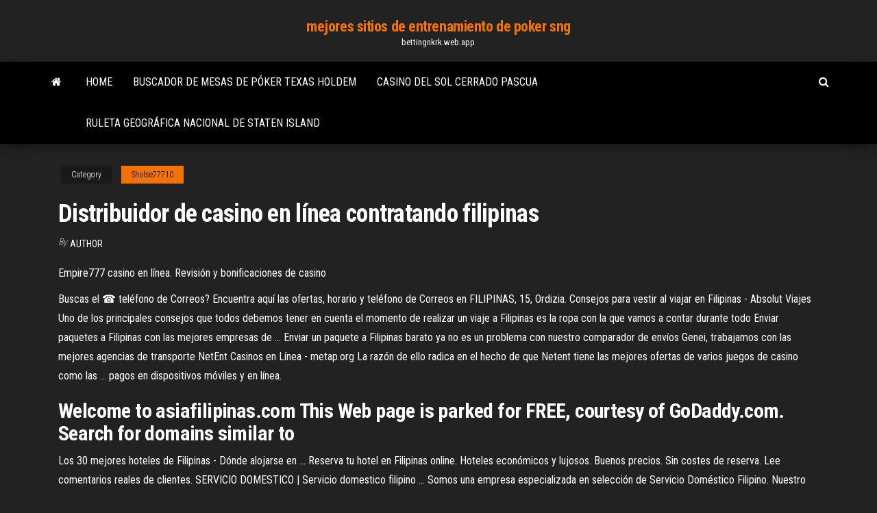

--- FILE ---
content_type: text/html; charset=utf-8
request_url: https://bettingnkrk.web.app/shulse77710goq/distribuidor-de-casino-en-lnnea-contratando-filipinas-410.html
body_size: 4355
content:
<!DOCTYPE html>
<html lang="en-US">
    <head>
        <meta http-equiv="content-type" content="text/html; charset=UTF-8" />
        <meta http-equiv="X-UA-Compatible" content="IE=edge" />
        <meta name="viewport" content="width=device-width, initial-scale=1" />  
        <title>Distribuidor de casino en línea contratando filipinas lzvmt</title>
<link rel='dns-prefetch' href='//fonts.googleapis.com' />
<link rel='dns-prefetch' href='//s.w.org' />
<script type="text/javascript">
			window._wpemojiSettings = {"baseUrl":"https:\/\/s.w.org\/images\/core\/emoji\/12.0.0-1\/72x72\/","ext":".png","svgUrl":"https:\/\/s.w.org\/images\/core\/emoji\/12.0.0-1\/svg\/","svgExt":".svg","source":{"concatemoji":"http:\/\/bettingnkrk.web.app/wp-includes\/js\/wp-emoji-release.min.js?ver=5.3"}};
			!function(e,a,t){var r,n,o,i,p=a.createElement("canvas"),s=p.getContext&&p.getContext("2d");function c(e,t){var a=String.fromCharCode;s.clearRect(0,0,p.width,p.height),s.fillText(a.apply(this,e),0,0);var r=p.toDataURL();return s.clearRect(0,0,p.width,p.height),s.fillText(a.apply(this,t),0,0),r===p.toDataURL()}function l(e){if(!s||!s.fillText)return!1;switch(s.textBaseline="top",s.font="600 32px Arial",e){case"flag":return!c([1270,65039,8205,9895,65039],[1270,65039,8203,9895,65039])&&(!c([55356,56826,55356,56819],[55356,56826,8203,55356,56819])&&!c([55356,57332,56128,56423,56128,56418,56128,56421,56128,56430,56128,56423,56128,56447],[55356,57332,8203,56128,56423,8203,56128,56418,8203,56128,56421,8203,56128,56430,8203,56128,56423,8203,56128,56447]));case"emoji":return!c([55357,56424,55356,57342,8205,55358,56605,8205,55357,56424,55356,57340],[55357,56424,55356,57342,8203,55358,56605,8203,55357,56424,55356,57340])}return!1}function d(e){var t=a.createElement("script");t.src=e,t.defer=t.type="text/javascript",a.getElementsByTagName("head")[0].appendChild(t)}for(i=Array("flag","emoji"),t.supports={everything:!0,everythingExceptFlag:!0},o=0;o<i.length;o++)t.supports[i[o]]=l(i[o]),t.supports.everything=t.supports.everything&&t.supports[i[o]],"flag"!==i[o]&&(t.supports.everythingExceptFlag=t.supports.everythingExceptFlag&&t.supports[i[o]]);t.supports.everythingExceptFlag=t.supports.everythingExceptFlag&&!t.supports.flag,t.DOMReady=!1,t.readyCallback=function(){t.DOMReady=!0},t.supports.everything||(n=function(){t.readyCallback()},a.addEventListener?(a.addEventListener("DOMContentLoaded",n,!1),e.addEventListener("load",n,!1)):(e.attachEvent("onload",n),a.attachEvent("onreadystatechange",function(){"complete"===a.readyState&&t.readyCallback()})),(r=t.source||{}).concatemoji?d(r.concatemoji):r.wpemoji&&r.twemoji&&(d(r.twemoji),d(r.wpemoji)))}(window,document,window._wpemojiSettings);
		</script>
		<style type="text/css">
img.wp-smiley,
img.emoji {
	display: inline !important;
	border: none !important;
	box-shadow: none !important;
	height: 1em !important;
	width: 1em !important;
	margin: 0 .07em !important;
	vertical-align: -0.1em !important;
	background: none !important;
	padding: 0 !important;
}
</style>
	<link rel='stylesheet' id='wp-block-library-css' href='https://bettingnkrk.web.app/wp-includes/css/dist/block-library/style.min.css?ver=5.3' type='text/css' media='all' />
<link rel='stylesheet' id='bootstrap-css' href='https://bettingnkrk.web.app/wp-content/themes/envo-magazine/css/bootstrap.css?ver=3.3.7' type='text/css' media='all' />
<link rel='stylesheet' id='envo-magazine-stylesheet-css' href='https://bettingnkrk.web.app/wp-content/themes/envo-magazine/style.css?ver=5.3' type='text/css' media='all' />
<link rel='stylesheet' id='envo-magazine-child-style-css' href='https://bettingnkrk.web.app/wp-content/themes/envo-magazine-dark/style.css?ver=1.0.3' type='text/css' media='all' />
<link rel='stylesheet' id='envo-magazine-fonts-css' href='https://fonts.googleapis.com/css?family=Roboto+Condensed%3A300%2C400%2C700&#038;subset=latin%2Clatin-ext' type='text/css' media='all' />
<link rel='stylesheet' id='font-awesome-css' href='https://bettingnkrk.web.app/wp-content/themes/envo-magazine/css/font-awesome.min.css?ver=4.7.0' type='text/css' media='all' />
<script type='text/javascript' src='https://bettingnkrk.web.app/wp-includes/js/jquery/jquery.js?ver=1.12.4-wp'></script>
<script type='text/javascript' src='https://bettingnkrk.web.app/wp-includes/js/jquery/jquery-migrate.min.js?ver=1.4.1'></script>
<script type='text/javascript' src='https://bettingnkrk.web.app/wp-includes/js/comment-reply.min.js'></script>
<link rel='https://api.w.org/' href='https://bettingnkrk.web.app/wp-json/' />
</head>
    <body id="blog" class="archive category  category-17">
        <a class="skip-link screen-reader-text" href="#site-content">Skip to the content</a>        <div class="site-header em-dark container-fluid">
    <div class="container">
        <div class="row">
            <div class="site-heading col-md-12 text-center">
                <div class="site-branding-logo">
                                    </div>
                <div class="site-branding-text">
                                            <p class="site-title"><a href="https://bettingnkrk.web.app/" rel="home">mejores sitios de entrenamiento de poker sng</a></p>
                    
                                            <p class="site-description">
                            bettingnkrk.web.app                        </p>
                                    </div><!-- .site-branding-text -->
            </div>
            	
        </div>
    </div>
</div>
 
<div class="main-menu">
    <nav id="site-navigation" class="navbar navbar-default">     
        <div class="container">   
            <div class="navbar-header">
                                <button id="main-menu-panel" class="open-panel visible-xs" data-panel="main-menu-panel">
                        <span></span>
                        <span></span>
                        <span></span>
                    </button>
                            </div> 
                        <ul class="nav navbar-nav search-icon navbar-left hidden-xs">
                <li class="home-icon">
                    <a href="https://bettingnkrk.web.app/" title="mejores sitios de entrenamiento de poker sng">
                        <i class="fa fa-home"></i>
                    </a>
                </li>
            </ul>
            <div class="menu-container"><ul id="menu-top" class="nav navbar-nav navbar-left"><li id="menu-item-100" class="menu-item menu-item-type-custom menu-item-object-custom menu-item-home menu-item-835"><a href="https://bettingnkrk.web.app">Home</a></li><li id="menu-item-480" class="menu-item menu-item-type-custom menu-item-object-custom menu-item-home menu-item-100"><a href="https://bettingnkrk.web.app/badolato45095ku/buscador-de-mesas-de-puker-texas-holdem-624.html">Buscador de mesas de póker texas holdem</a></li><li id="menu-item-53" class="menu-item menu-item-type-custom menu-item-object-custom menu-item-home menu-item-100"><a href="https://bettingnkrk.web.app/claunch23907hum/casino-del-sol-cerrado-pascua-218.html">Casino del sol cerrado pascua</a></li><li id="menu-item-912" class="menu-item menu-item-type-custom menu-item-object-custom menu-item-home menu-item-100"><a href="https://bettingnkrk.web.app/claunch23907hum/ruleta-geogrbfica-nacional-de-staten-island-sis.html">Ruleta geográfica nacional de staten island</a></li>
</ul></div>            <ul class="nav navbar-nav search-icon navbar-right hidden-xs">
                <li class="top-search-icon">
                    <a href="#">
                        <i class="fa fa-search"></i>
                    </a>
                </li>
                <div class="top-search-box">
                    <form role="search" method="get" id="searchform" class="searchform" action="https://bettingnkrk.web.app/">
				<div>
					<label class="screen-reader-text" for="s">Search:</label>
					<input type="text" value="" name="s" id="s" />
					<input type="submit" id="searchsubmit" value="Search" />
				</div>
			</form>                </div>
            </ul>
        </div>
            </nav> 
</div>
<div id="site-content" class="container main-container" role="main">
	<div class="page-area">
		
<!-- start content container -->
<div class="row">

	<div class="col-md-12">
					<header class="archive-page-header text-center">
							</header><!-- .page-header -->
				<article class="blog-block col-md-12">
	<div class="post-410 post type-post status-publish format-standard hentry ">
					<div class="entry-footer"><div class="cat-links"><span class="space-right">Category</span><a href="https://bettingnkrk.web.app/shulse77710goq/">Shulse77710</a></div></div><h1 class="single-title">Distribuidor de casino en línea contratando filipinas</h1>
<span class="author-meta">
			<span class="author-meta-by">By</span>
			<a href="https://bettingnkrk.web.app/#Editor">
				Author			</a>
		</span>
						<div class="single-content"> 
						<div class="single-entry-summary">
<p><p>Empire777 casino en línea. Revisión y bonificaciones de casino</p>
<p>Buscas el ☎ teléfono de Correos? Encuentra aquí las ofertas, horario y teléfono de Correos en FILIPINAS, 15, Ordizia.  Consejos para vestir al viajar en Filipinas - Absolut Viajes Uno de los principales consejos que todos debemos tener en cuenta el momento de realizar un viaje a Filipinas es la ropa con la que vamos a contar durante todo  Enviar paquetes a Filipinas con las mejores empresas de ... Enviar un paquete a Filipinas barato ya no es un problema con nuestro comparador de envíos Genei, trabajamos con las mejores agencias de transporte  NetEnt Casinos en Línea - metap.org La razón de ello radica en el hecho de que Netent tiene las mejores ofertas de varios juegos de casino como las ... pagos en dispositivos móviles y en línea. </p>
<h2>Welcome to asiafilipinas.com This Web page is parked for FREE, courtesy of GoDaddy.com. Search for domains similar to </h2>
<p>Los 30 mejores hoteles de Filipinas - Dónde alojarse en ... Reserva tu hotel en Filipinas online. Hoteles económicos y lujosos. Buenos precios. Sin costes de reserva. Lee comentarios reales de clientes.  SERVICIO DOMESTICO | Servicio domestico filipino ... Somos una empresa especializada en selección de Servicio Doméstico Filipino. Nuestro ámbito abarca la búsqueda y selección de empleadas de hogar filipinas para ... </p>
<h3>Juegos de casino. Bono de Casino. Metodos de deposito. Noticias. Mobile Casino Rank; Fun Casino Casino movil Revisión 2019; Fun Casino Casino movil Revisión 2019. $ 500 Prima. ... Fun Casino Casino en vivo revisión. Fun Casino Mobile Casino. Datos rápidos del casino. Programas de afiliación + Fun Casino Affiliates.</h3>
<p>Proveedores de productos tabacaleros (Empresas) en Filipinas Proveedores de productos tabacaleros y Empresas en Filipinas. Menu Filter. Qué estás buscando... Tobacco 1.com. ... Tiendas en línea; Tiendas; Seleccionar por región. Asia. ... en Filipinas 115 Proveedores de productos tabacaleros de Philippines + Añadir empresa Seleccionar todos. AG New World Manila Bay Hotel .</p>
<h3>Juegos de casino online en Argentina | Casinos en Línea AR</h3>
<p>Empire777 casino en línea. Revisión y bonificaciones de casino Empire777 es una marca bien establecida en el mercado de los casinos en línea. LeaEmpire777 revise y reclame cualquier bonificación deEmpire777. En esta página usted puede encontrar todos los proveedores de juegos que presentan en el casino, estadística de casino yEmpire777 bonos de bienvenida, bonos en depósito, e incluso bonos exclusivos</p>
<h2>Proveedores <b>de</b> productos tabacaleros (Empresas) <b>en</b> <b>Filipinas</b></h2>
<p>de compras en Manila – mejores De compras en Manila ... guía de las mejores tiendas en Manila, Filipinas. Las tiendas top 10 incluyen Greenhills Shopping Center, Greenbelt, Tiendasitas, Shopping Malls, Kultura ...  Prefijo Filipinas, codigo para llamar a Filipinas Información acerca de cómo llamar a Filipinas, cómo llamar por telefóno al país Filipinas, qué prefijo internacional hay que marcar.  Precios de ropa y calzado en Filipinas 2019 - preciosmundi.com Descubre cuanto cuestan unos pantalones vaqueros o unas zapatillas de marca en Filipinas. </p><ul><li></li><li></li><li></li><li></li><li></li><li></li><li><a href="https://hy.wikipedia.org/wiki/%D5%8A%D5%A1%D5%BF%D5%AF%D5%A5%D6%80:24581092_1783235478361311_480301108_n-300x256.png">Ventaja de la casa de blackjack de apuesta gratis</a></li><li><a href="https://sovetok.com/news/chto_stoit_znat_pro_detskij_immunitet/2018-07-27-6691">Cuando es hora feliz en el juego de la rueda de la fortuna</a></li><li><a href="http://cellenamoon.rolebb.com/viewtopic.php?id=711">Gran bahia principe try casino</a></li><li><a href="http://berdichev.info/forum/viewtopic.php?t=17414">Boeing 3003 west casino road everett wa</a></li><li><a href="https://torrents-igruha.org/274-fortnite-battle-royale-play-free-1.html">Los sims en línea gratis</a></li><li><a href="https://vse-multiki.com/informatsiya/h-detskie-multfilmy-127.html">Juegos gratis de tragamonedas multilínea</a></li><li><a href="https://sovetok.com/news/tvorozhnyj_desert/2020-02-07-10501">Crucigrama pista color de la ruleta</a></li><li><a href="https://sovetok.com/news/sortirovka_v_trejdinge/2020-01-20-10373">Texas poker boya dinero real</a></li><li><a href="https://torrents-igruha.org/4080-9828-need-for-speed-heat-free-2-russian-43-2.html">Casino más cercano a tuscaloosa al</a></li><li><a href="https://sovetok.com/news/polza_fermerskikh_jogurtov/2020-11-30-12741">Ranuras de potencia wilson mach pro</a></li><li><a href="https://sovetok.com/news/zakorenelye_kholostjaki_muzhchiny_35_priznalis_pochemu_na_samom_dele_ne_khotjat_zhenitsja/2018-09-28-7308">Combinaciones ganadoras de tragamonedas brucey b</a></li><li><a href="https://sovetok.com/news/kak_perestat_byt_zhertvoj_obstojatelstv_top_5_sovetov_psikhologov/2018-10-31-7498">Etiqueta láser ak chin casino</a></li><li><a href="https://all-audio.pro/dopolnitelnaya-informatsiya/usilitel-naushnikov-tda7050-150.html">La mejor manera de ganar dinero con la ruleta</a></li><li><a href="https://sovetok.com/news/grechnevyj_kisel_mjagkoe_ochishhenie_sosudov/2017-08-20-2732">¿el juego en línea afecta su calificación crediticia_</a></li><li><a href="https://midgardinfo.com/blog/karemat_idealnoe_reshenie_dlja_komfortnogo_otdykha_v_pokhode/2021-02-19-4810">Dos pares o tres póquer</a></li></ul>
</div><!-- .single-entry-summary -->
</div></div>
</article>
	</div>

	
</div>
<!-- end content container -->

</div><!-- end main-container -->
</div><!-- end page-area -->
 
<footer id="colophon" class="footer-credits container-fluid">
	<div class="container">
				<div class="footer-credits-text text-center">
			Proudly powered by <a href="#">WordPress</a>			<span class="sep"> | </span>
			Theme: <a href="#">Envo Magazine</a>		</div> 
		 
	</div>	
</footer>
 
<script type='text/javascript' src='https://bettingnkrk.web.app/wp-content/themes/envo-magazine/js/bootstrap.min.js?ver=3.3.7'></script>
<script type='text/javascript' src='https://bettingnkrk.web.app/wp-content/themes/envo-magazine/js/customscript.js?ver=1.3.11'></script>
<script type='text/javascript' src='https://bettingnkrk.web.app/wp-includes/js/wp-embed.min.js?ver=5.3'></script>
</body>
</html>